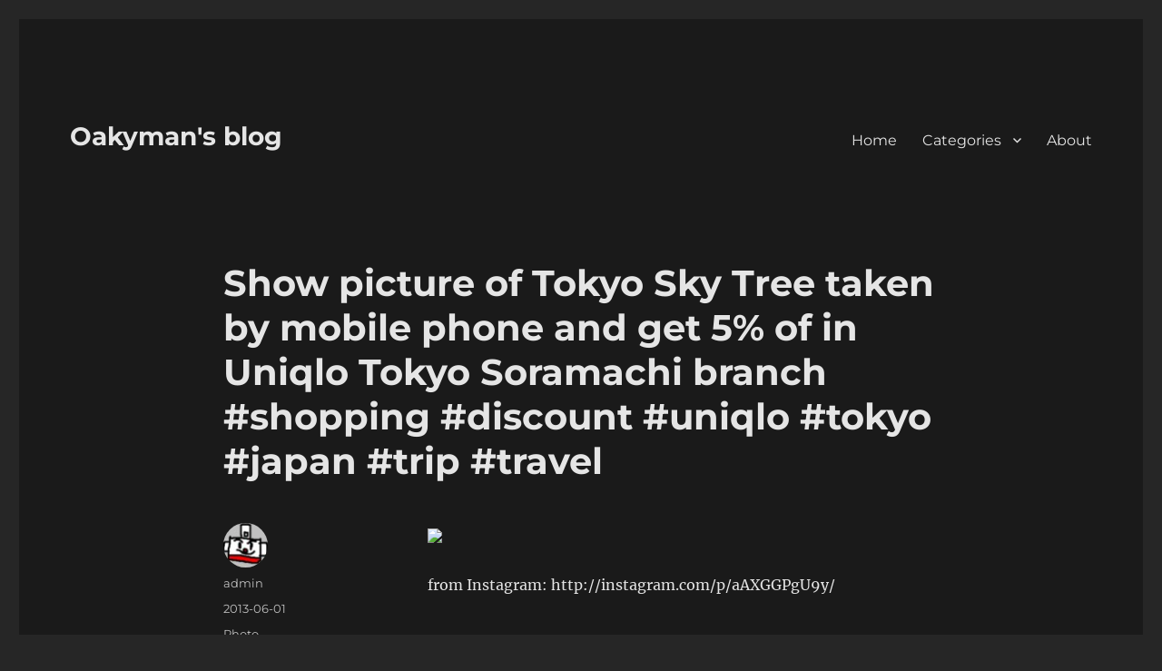

--- FILE ---
content_type: text/html; charset=UTF-8
request_url: https://oakyman.com/2013/06/01/show-picture-of-tokyo-sky-tree-taken-by-mobile-phone-and-get-5-of-in-uniqlo-tokyo-soramachi-branch-shopping-discount-uniqlo-tokyo-japan-trip-travel/
body_size: 13560
content:
<!DOCTYPE html>
<html dir="ltr" lang="en-US" prefix="og: https://ogp.me/ns#" class="no-js">
<head>
	<meta charset="UTF-8">
	<meta name="viewport" content="width=device-width, initial-scale=1">
	<link rel="profile" href="https://gmpg.org/xfn/11">
		<link rel="pingback" href="https://oakyman.com/xmlrpc.php">
		<script>(function(html){html.className = html.className.replace(/\bno-js\b/,'js')})(document.documentElement);</script>
<title>Show picture of Tokyo Sky Tree taken by mobile phone and get 5% of in Uniqlo Tokyo Soramachi branch #shopping #discount #uniqlo #tokyo #japan #trip #travel - Oakyman's blog</title>
	<style>img:is([sizes="auto" i], [sizes^="auto," i]) { contain-intrinsic-size: 3000px 1500px }</style>
	
		<!-- All in One SEO 4.9.0 - aioseo.com -->
	<meta name="description" content="from Instagram: http://instagram.com/p/aAXGGPgU9y/" />
	<meta name="robots" content="max-image-preview:large" />
	<meta name="author" content="admin"/>
	<link rel="canonical" href="https://oakyman.com/2013/06/01/show-picture-of-tokyo-sky-tree-taken-by-mobile-phone-and-get-5-of-in-uniqlo-tokyo-soramachi-branch-shopping-discount-uniqlo-tokyo-japan-trip-travel/" />
	<meta name="generator" content="All in One SEO (AIOSEO) 4.9.0" />
		<meta property="og:locale" content="en_US" />
		<meta property="og:site_name" content="Oakyman&#039;s blog -" />
		<meta property="og:type" content="article" />
		<meta property="og:title" content="Show picture of Tokyo Sky Tree taken by mobile phone and get 5% of in Uniqlo Tokyo Soramachi branch #shopping #discount #uniqlo #tokyo #japan #trip #travel - Oakyman&#039;s blog" />
		<meta property="og:description" content="from Instagram: http://instagram.com/p/aAXGGPgU9y/" />
		<meta property="og:url" content="https://oakyman.com/2013/06/01/show-picture-of-tokyo-sky-tree-taken-by-mobile-phone-and-get-5-of-in-uniqlo-tokyo-soramachi-branch-shopping-discount-uniqlo-tokyo-japan-trip-travel/" />
		<meta property="article:published_time" content="2013-06-01T07:09:22+00:00" />
		<meta property="article:modified_time" content="2013-06-01T07:09:23+00:00" />
		<meta name="twitter:card" content="summary_large_image" />
		<meta name="twitter:title" content="Show picture of Tokyo Sky Tree taken by mobile phone and get 5% of in Uniqlo Tokyo Soramachi branch #shopping #discount #uniqlo #tokyo #japan #trip #travel - Oakyman&#039;s blog" />
		<meta name="twitter:description" content="from Instagram: http://instagram.com/p/aAXGGPgU9y/" />
		<script type="application/ld+json" class="aioseo-schema">
			{"@context":"https:\/\/schema.org","@graph":[{"@type":"BlogPosting","@id":"https:\/\/oakyman.com\/2013\/06\/01\/show-picture-of-tokyo-sky-tree-taken-by-mobile-phone-and-get-5-of-in-uniqlo-tokyo-soramachi-branch-shopping-discount-uniqlo-tokyo-japan-trip-travel\/#blogposting","name":"Show picture of Tokyo Sky Tree taken by mobile phone and get 5% of in Uniqlo Tokyo Soramachi branch #shopping #discount #uniqlo #tokyo #japan #trip #travel - Oakyman's blog","headline":"Show picture of Tokyo Sky Tree taken by mobile phone and get 5% of in Uniqlo Tokyo Soramachi branch #shopping #discount #uniqlo #tokyo #japan #trip #travel","author":{"@id":"https:\/\/oakyman.com\/author\/admin-2\/#author"},"publisher":{"@id":"https:\/\/oakyman.com\/#organization"},"datePublished":"2013-06-01T14:09:22+07:00","dateModified":"2013-06-01T14:09:23+07:00","inLanguage":"en-US","mainEntityOfPage":{"@id":"https:\/\/oakyman.com\/2013\/06\/01\/show-picture-of-tokyo-sky-tree-taken-by-mobile-phone-and-get-5-of-in-uniqlo-tokyo-soramachi-branch-shopping-discount-uniqlo-tokyo-japan-trip-travel\/#webpage"},"isPartOf":{"@id":"https:\/\/oakyman.com\/2013\/06\/01\/show-picture-of-tokyo-sky-tree-taken-by-mobile-phone-and-get-5-of-in-uniqlo-tokyo-soramachi-branch-shopping-discount-uniqlo-tokyo-japan-trip-travel\/#webpage"},"articleSection":"Photo, Instagram"},{"@type":"BreadcrumbList","@id":"https:\/\/oakyman.com\/2013\/06\/01\/show-picture-of-tokyo-sky-tree-taken-by-mobile-phone-and-get-5-of-in-uniqlo-tokyo-soramachi-branch-shopping-discount-uniqlo-tokyo-japan-trip-travel\/#breadcrumblist","itemListElement":[{"@type":"ListItem","@id":"https:\/\/oakyman.com#listItem","position":1,"name":"Home","item":"https:\/\/oakyman.com","nextItem":{"@type":"ListItem","@id":"https:\/\/oakyman.com\/category\/photo\/#listItem","name":"Photo"}},{"@type":"ListItem","@id":"https:\/\/oakyman.com\/category\/photo\/#listItem","position":2,"name":"Photo","item":"https:\/\/oakyman.com\/category\/photo\/","nextItem":{"@type":"ListItem","@id":"https:\/\/oakyman.com\/2013\/06\/01\/show-picture-of-tokyo-sky-tree-taken-by-mobile-phone-and-get-5-of-in-uniqlo-tokyo-soramachi-branch-shopping-discount-uniqlo-tokyo-japan-trip-travel\/#listItem","name":"Show picture of Tokyo Sky Tree taken by mobile phone and get 5% of in Uniqlo Tokyo Soramachi branch #shopping #discount #uniqlo #tokyo #japan #trip #travel"},"previousItem":{"@type":"ListItem","@id":"https:\/\/oakyman.com#listItem","name":"Home"}},{"@type":"ListItem","@id":"https:\/\/oakyman.com\/2013\/06\/01\/show-picture-of-tokyo-sky-tree-taken-by-mobile-phone-and-get-5-of-in-uniqlo-tokyo-soramachi-branch-shopping-discount-uniqlo-tokyo-japan-trip-travel\/#listItem","position":3,"name":"Show picture of Tokyo Sky Tree taken by mobile phone and get 5% of in Uniqlo Tokyo Soramachi branch #shopping #discount #uniqlo #tokyo #japan #trip #travel","previousItem":{"@type":"ListItem","@id":"https:\/\/oakyman.com\/category\/photo\/#listItem","name":"Photo"}}]},{"@type":"Organization","@id":"https:\/\/oakyman.com\/#organization","name":"Oakyman's blog","url":"https:\/\/oakyman.com\/"},{"@type":"Person","@id":"https:\/\/oakyman.com\/author\/admin-2\/#author","url":"https:\/\/oakyman.com\/author\/admin-2\/","name":"admin","image":{"@type":"ImageObject","@id":"https:\/\/oakyman.com\/2013\/06\/01\/show-picture-of-tokyo-sky-tree-taken-by-mobile-phone-and-get-5-of-in-uniqlo-tokyo-soramachi-branch-shopping-discount-uniqlo-tokyo-japan-trip-travel\/#authorImage","url":"https:\/\/secure.gravatar.com\/avatar\/e3613d9b5f24c26a9e3aa7f7603b086caf69a16bc5ab1dc8014f7dce00e360f6?s=96&d=mm&r=g","width":96,"height":96,"caption":"admin"}},{"@type":"WebPage","@id":"https:\/\/oakyman.com\/2013\/06\/01\/show-picture-of-tokyo-sky-tree-taken-by-mobile-phone-and-get-5-of-in-uniqlo-tokyo-soramachi-branch-shopping-discount-uniqlo-tokyo-japan-trip-travel\/#webpage","url":"https:\/\/oakyman.com\/2013\/06\/01\/show-picture-of-tokyo-sky-tree-taken-by-mobile-phone-and-get-5-of-in-uniqlo-tokyo-soramachi-branch-shopping-discount-uniqlo-tokyo-japan-trip-travel\/","name":"Show picture of Tokyo Sky Tree taken by mobile phone and get 5% of in Uniqlo Tokyo Soramachi branch #shopping #discount #uniqlo #tokyo #japan #trip #travel - Oakyman's blog","description":"from Instagram: http:\/\/instagram.com\/p\/aAXGGPgU9y\/","inLanguage":"en-US","isPartOf":{"@id":"https:\/\/oakyman.com\/#website"},"breadcrumb":{"@id":"https:\/\/oakyman.com\/2013\/06\/01\/show-picture-of-tokyo-sky-tree-taken-by-mobile-phone-and-get-5-of-in-uniqlo-tokyo-soramachi-branch-shopping-discount-uniqlo-tokyo-japan-trip-travel\/#breadcrumblist"},"author":{"@id":"https:\/\/oakyman.com\/author\/admin-2\/#author"},"creator":{"@id":"https:\/\/oakyman.com\/author\/admin-2\/#author"},"datePublished":"2013-06-01T14:09:22+07:00","dateModified":"2013-06-01T14:09:23+07:00"},{"@type":"WebSite","@id":"https:\/\/oakyman.com\/#website","url":"https:\/\/oakyman.com\/","name":"Oakyman's blog","inLanguage":"en-US","publisher":{"@id":"https:\/\/oakyman.com\/#organization"}}]}
		</script>
		<!-- All in One SEO -->

<link rel='dns-prefetch' href='//stats.wp.com' />
<link rel="alternate" type="application/rss+xml" title="Oakyman&#039;s blog &raquo; Feed" href="https://oakyman.com/feed/" />
<link rel="alternate" type="application/rss+xml" title="Oakyman&#039;s blog &raquo; Comments Feed" href="https://oakyman.com/comments/feed/" />
<link rel="alternate" type="application/rss+xml" title="Oakyman&#039;s blog &raquo; Show picture of Tokyo Sky Tree taken by mobile phone and get 5% of in Uniqlo Tokyo Soramachi branch #shopping #discount #uniqlo #tokyo #japan #trip #travel Comments Feed" href="https://oakyman.com/2013/06/01/show-picture-of-tokyo-sky-tree-taken-by-mobile-phone-and-get-5-of-in-uniqlo-tokyo-soramachi-branch-shopping-discount-uniqlo-tokyo-japan-trip-travel/feed/" />
		<!-- This site uses the Google Analytics by MonsterInsights plugin v9.10.0 - Using Analytics tracking - https://www.monsterinsights.com/ -->
							<script src="//www.googletagmanager.com/gtag/js?id=G-0VBMNFX4T0"  data-cfasync="false" data-wpfc-render="false" async></script>
			<script data-cfasync="false" data-wpfc-render="false">
				var mi_version = '9.10.0';
				var mi_track_user = true;
				var mi_no_track_reason = '';
								var MonsterInsightsDefaultLocations = {"page_location":"https:\/\/oakyman.com\/2013\/06\/01\/show-picture-of-tokyo-sky-tree-taken-by-mobile-phone-and-get-5-of-in-uniqlo-tokyo-soramachi-branch-shopping-discount-uniqlo-tokyo-japan-trip-travel\/","page_referrer":"https:\/\/oakyman.com\/blog\/show-picture-of-tokyo-sky-tree-taken-by-mobile-phone-and-get-5-of-in-uniqlo-tokyo-soramachi-branch-shopping-discount-uniqlo-tokyo-japan-trip-travel"};
								if ( typeof MonsterInsightsPrivacyGuardFilter === 'function' ) {
					var MonsterInsightsLocations = (typeof MonsterInsightsExcludeQuery === 'object') ? MonsterInsightsPrivacyGuardFilter( MonsterInsightsExcludeQuery ) : MonsterInsightsPrivacyGuardFilter( MonsterInsightsDefaultLocations );
				} else {
					var MonsterInsightsLocations = (typeof MonsterInsightsExcludeQuery === 'object') ? MonsterInsightsExcludeQuery : MonsterInsightsDefaultLocations;
				}

								var disableStrs = [
										'ga-disable-G-0VBMNFX4T0',
									];

				/* Function to detect opted out users */
				function __gtagTrackerIsOptedOut() {
					for (var index = 0; index < disableStrs.length; index++) {
						if (document.cookie.indexOf(disableStrs[index] + '=true') > -1) {
							return true;
						}
					}

					return false;
				}

				/* Disable tracking if the opt-out cookie exists. */
				if (__gtagTrackerIsOptedOut()) {
					for (var index = 0; index < disableStrs.length; index++) {
						window[disableStrs[index]] = true;
					}
				}

				/* Opt-out function */
				function __gtagTrackerOptout() {
					for (var index = 0; index < disableStrs.length; index++) {
						document.cookie = disableStrs[index] + '=true; expires=Thu, 31 Dec 2099 23:59:59 UTC; path=/';
						window[disableStrs[index]] = true;
					}
				}

				if ('undefined' === typeof gaOptout) {
					function gaOptout() {
						__gtagTrackerOptout();
					}
				}
								window.dataLayer = window.dataLayer || [];

				window.MonsterInsightsDualTracker = {
					helpers: {},
					trackers: {},
				};
				if (mi_track_user) {
					function __gtagDataLayer() {
						dataLayer.push(arguments);
					}

					function __gtagTracker(type, name, parameters) {
						if (!parameters) {
							parameters = {};
						}

						if (parameters.send_to) {
							__gtagDataLayer.apply(null, arguments);
							return;
						}

						if (type === 'event') {
														parameters.send_to = monsterinsights_frontend.v4_id;
							var hookName = name;
							if (typeof parameters['event_category'] !== 'undefined') {
								hookName = parameters['event_category'] + ':' + name;
							}

							if (typeof MonsterInsightsDualTracker.trackers[hookName] !== 'undefined') {
								MonsterInsightsDualTracker.trackers[hookName](parameters);
							} else {
								__gtagDataLayer('event', name, parameters);
							}
							
						} else {
							__gtagDataLayer.apply(null, arguments);
						}
					}

					__gtagTracker('js', new Date());
					__gtagTracker('set', {
						'developer_id.dZGIzZG': true,
											});
					if ( MonsterInsightsLocations.page_location ) {
						__gtagTracker('set', MonsterInsightsLocations);
					}
										__gtagTracker('config', 'G-0VBMNFX4T0', {"forceSSL":"true","link_attribution":"true"} );
										window.gtag = __gtagTracker;										(function () {
						/* https://developers.google.com/analytics/devguides/collection/analyticsjs/ */
						/* ga and __gaTracker compatibility shim. */
						var noopfn = function () {
							return null;
						};
						var newtracker = function () {
							return new Tracker();
						};
						var Tracker = function () {
							return null;
						};
						var p = Tracker.prototype;
						p.get = noopfn;
						p.set = noopfn;
						p.send = function () {
							var args = Array.prototype.slice.call(arguments);
							args.unshift('send');
							__gaTracker.apply(null, args);
						};
						var __gaTracker = function () {
							var len = arguments.length;
							if (len === 0) {
								return;
							}
							var f = arguments[len - 1];
							if (typeof f !== 'object' || f === null || typeof f.hitCallback !== 'function') {
								if ('send' === arguments[0]) {
									var hitConverted, hitObject = false, action;
									if ('event' === arguments[1]) {
										if ('undefined' !== typeof arguments[3]) {
											hitObject = {
												'eventAction': arguments[3],
												'eventCategory': arguments[2],
												'eventLabel': arguments[4],
												'value': arguments[5] ? arguments[5] : 1,
											}
										}
									}
									if ('pageview' === arguments[1]) {
										if ('undefined' !== typeof arguments[2]) {
											hitObject = {
												'eventAction': 'page_view',
												'page_path': arguments[2],
											}
										}
									}
									if (typeof arguments[2] === 'object') {
										hitObject = arguments[2];
									}
									if (typeof arguments[5] === 'object') {
										Object.assign(hitObject, arguments[5]);
									}
									if ('undefined' !== typeof arguments[1].hitType) {
										hitObject = arguments[1];
										if ('pageview' === hitObject.hitType) {
											hitObject.eventAction = 'page_view';
										}
									}
									if (hitObject) {
										action = 'timing' === arguments[1].hitType ? 'timing_complete' : hitObject.eventAction;
										hitConverted = mapArgs(hitObject);
										__gtagTracker('event', action, hitConverted);
									}
								}
								return;
							}

							function mapArgs(args) {
								var arg, hit = {};
								var gaMap = {
									'eventCategory': 'event_category',
									'eventAction': 'event_action',
									'eventLabel': 'event_label',
									'eventValue': 'event_value',
									'nonInteraction': 'non_interaction',
									'timingCategory': 'event_category',
									'timingVar': 'name',
									'timingValue': 'value',
									'timingLabel': 'event_label',
									'page': 'page_path',
									'location': 'page_location',
									'title': 'page_title',
									'referrer' : 'page_referrer',
								};
								for (arg in args) {
																		if (!(!args.hasOwnProperty(arg) || !gaMap.hasOwnProperty(arg))) {
										hit[gaMap[arg]] = args[arg];
									} else {
										hit[arg] = args[arg];
									}
								}
								return hit;
							}

							try {
								f.hitCallback();
							} catch (ex) {
							}
						};
						__gaTracker.create = newtracker;
						__gaTracker.getByName = newtracker;
						__gaTracker.getAll = function () {
							return [];
						};
						__gaTracker.remove = noopfn;
						__gaTracker.loaded = true;
						window['__gaTracker'] = __gaTracker;
					})();
									} else {
										console.log("");
					(function () {
						function __gtagTracker() {
							return null;
						}

						window['__gtagTracker'] = __gtagTracker;
						window['gtag'] = __gtagTracker;
					})();
									}
			</script>
							<!-- / Google Analytics by MonsterInsights -->
		<script>
window._wpemojiSettings = {"baseUrl":"https:\/\/s.w.org\/images\/core\/emoji\/16.0.1\/72x72\/","ext":".png","svgUrl":"https:\/\/s.w.org\/images\/core\/emoji\/16.0.1\/svg\/","svgExt":".svg","source":{"concatemoji":"https:\/\/oakyman.com\/wp-includes\/js\/wp-emoji-release.min.js?ver=6.8.3"}};
/*! This file is auto-generated */
!function(s,n){var o,i,e;function c(e){try{var t={supportTests:e,timestamp:(new Date).valueOf()};sessionStorage.setItem(o,JSON.stringify(t))}catch(e){}}function p(e,t,n){e.clearRect(0,0,e.canvas.width,e.canvas.height),e.fillText(t,0,0);var t=new Uint32Array(e.getImageData(0,0,e.canvas.width,e.canvas.height).data),a=(e.clearRect(0,0,e.canvas.width,e.canvas.height),e.fillText(n,0,0),new Uint32Array(e.getImageData(0,0,e.canvas.width,e.canvas.height).data));return t.every(function(e,t){return e===a[t]})}function u(e,t){e.clearRect(0,0,e.canvas.width,e.canvas.height),e.fillText(t,0,0);for(var n=e.getImageData(16,16,1,1),a=0;a<n.data.length;a++)if(0!==n.data[a])return!1;return!0}function f(e,t,n,a){switch(t){case"flag":return n(e,"\ud83c\udff3\ufe0f\u200d\u26a7\ufe0f","\ud83c\udff3\ufe0f\u200b\u26a7\ufe0f")?!1:!n(e,"\ud83c\udde8\ud83c\uddf6","\ud83c\udde8\u200b\ud83c\uddf6")&&!n(e,"\ud83c\udff4\udb40\udc67\udb40\udc62\udb40\udc65\udb40\udc6e\udb40\udc67\udb40\udc7f","\ud83c\udff4\u200b\udb40\udc67\u200b\udb40\udc62\u200b\udb40\udc65\u200b\udb40\udc6e\u200b\udb40\udc67\u200b\udb40\udc7f");case"emoji":return!a(e,"\ud83e\udedf")}return!1}function g(e,t,n,a){var r="undefined"!=typeof WorkerGlobalScope&&self instanceof WorkerGlobalScope?new OffscreenCanvas(300,150):s.createElement("canvas"),o=r.getContext("2d",{willReadFrequently:!0}),i=(o.textBaseline="top",o.font="600 32px Arial",{});return e.forEach(function(e){i[e]=t(o,e,n,a)}),i}function t(e){var t=s.createElement("script");t.src=e,t.defer=!0,s.head.appendChild(t)}"undefined"!=typeof Promise&&(o="wpEmojiSettingsSupports",i=["flag","emoji"],n.supports={everything:!0,everythingExceptFlag:!0},e=new Promise(function(e){s.addEventListener("DOMContentLoaded",e,{once:!0})}),new Promise(function(t){var n=function(){try{var e=JSON.parse(sessionStorage.getItem(o));if("object"==typeof e&&"number"==typeof e.timestamp&&(new Date).valueOf()<e.timestamp+604800&&"object"==typeof e.supportTests)return e.supportTests}catch(e){}return null}();if(!n){if("undefined"!=typeof Worker&&"undefined"!=typeof OffscreenCanvas&&"undefined"!=typeof URL&&URL.createObjectURL&&"undefined"!=typeof Blob)try{var e="postMessage("+g.toString()+"("+[JSON.stringify(i),f.toString(),p.toString(),u.toString()].join(",")+"));",a=new Blob([e],{type:"text/javascript"}),r=new Worker(URL.createObjectURL(a),{name:"wpTestEmojiSupports"});return void(r.onmessage=function(e){c(n=e.data),r.terminate(),t(n)})}catch(e){}c(n=g(i,f,p,u))}t(n)}).then(function(e){for(var t in e)n.supports[t]=e[t],n.supports.everything=n.supports.everything&&n.supports[t],"flag"!==t&&(n.supports.everythingExceptFlag=n.supports.everythingExceptFlag&&n.supports[t]);n.supports.everythingExceptFlag=n.supports.everythingExceptFlag&&!n.supports.flag,n.DOMReady=!1,n.readyCallback=function(){n.DOMReady=!0}}).then(function(){return e}).then(function(){var e;n.supports.everything||(n.readyCallback(),(e=n.source||{}).concatemoji?t(e.concatemoji):e.wpemoji&&e.twemoji&&(t(e.twemoji),t(e.wpemoji)))}))}((window,document),window._wpemojiSettings);
</script>

<link rel='stylesheet' id='twentysixteen-jetpack-css' href='https://oakyman.com/wp-content/plugins/jetpack/modules/theme-tools/compat/twentysixteen.css?ver=15.2' media='all' />
<style id='wp-emoji-styles-inline-css'>

	img.wp-smiley, img.emoji {
		display: inline !important;
		border: none !important;
		box-shadow: none !important;
		height: 1em !important;
		width: 1em !important;
		margin: 0 0.07em !important;
		vertical-align: -0.1em !important;
		background: none !important;
		padding: 0 !important;
	}
</style>
<link rel='stylesheet' id='wp-block-library-css' href='https://oakyman.com/wp-includes/css/dist/block-library/style.min.css?ver=6.8.3' media='all' />
<style id='wp-block-library-theme-inline-css'>
.wp-block-audio :where(figcaption){color:#555;font-size:13px;text-align:center}.is-dark-theme .wp-block-audio :where(figcaption){color:#ffffffa6}.wp-block-audio{margin:0 0 1em}.wp-block-code{border:1px solid #ccc;border-radius:4px;font-family:Menlo,Consolas,monaco,monospace;padding:.8em 1em}.wp-block-embed :where(figcaption){color:#555;font-size:13px;text-align:center}.is-dark-theme .wp-block-embed :where(figcaption){color:#ffffffa6}.wp-block-embed{margin:0 0 1em}.blocks-gallery-caption{color:#555;font-size:13px;text-align:center}.is-dark-theme .blocks-gallery-caption{color:#ffffffa6}:root :where(.wp-block-image figcaption){color:#555;font-size:13px;text-align:center}.is-dark-theme :root :where(.wp-block-image figcaption){color:#ffffffa6}.wp-block-image{margin:0 0 1em}.wp-block-pullquote{border-bottom:4px solid;border-top:4px solid;color:currentColor;margin-bottom:1.75em}.wp-block-pullquote cite,.wp-block-pullquote footer,.wp-block-pullquote__citation{color:currentColor;font-size:.8125em;font-style:normal;text-transform:uppercase}.wp-block-quote{border-left:.25em solid;margin:0 0 1.75em;padding-left:1em}.wp-block-quote cite,.wp-block-quote footer{color:currentColor;font-size:.8125em;font-style:normal;position:relative}.wp-block-quote:where(.has-text-align-right){border-left:none;border-right:.25em solid;padding-left:0;padding-right:1em}.wp-block-quote:where(.has-text-align-center){border:none;padding-left:0}.wp-block-quote.is-large,.wp-block-quote.is-style-large,.wp-block-quote:where(.is-style-plain){border:none}.wp-block-search .wp-block-search__label{font-weight:700}.wp-block-search__button{border:1px solid #ccc;padding:.375em .625em}:where(.wp-block-group.has-background){padding:1.25em 2.375em}.wp-block-separator.has-css-opacity{opacity:.4}.wp-block-separator{border:none;border-bottom:2px solid;margin-left:auto;margin-right:auto}.wp-block-separator.has-alpha-channel-opacity{opacity:1}.wp-block-separator:not(.is-style-wide):not(.is-style-dots){width:100px}.wp-block-separator.has-background:not(.is-style-dots){border-bottom:none;height:1px}.wp-block-separator.has-background:not(.is-style-wide):not(.is-style-dots){height:2px}.wp-block-table{margin:0 0 1em}.wp-block-table td,.wp-block-table th{word-break:normal}.wp-block-table :where(figcaption){color:#555;font-size:13px;text-align:center}.is-dark-theme .wp-block-table :where(figcaption){color:#ffffffa6}.wp-block-video :where(figcaption){color:#555;font-size:13px;text-align:center}.is-dark-theme .wp-block-video :where(figcaption){color:#ffffffa6}.wp-block-video{margin:0 0 1em}:root :where(.wp-block-template-part.has-background){margin-bottom:0;margin-top:0;padding:1.25em 2.375em}
</style>
<style id='classic-theme-styles-inline-css'>
/*! This file is auto-generated */
.wp-block-button__link{color:#fff;background-color:#32373c;border-radius:9999px;box-shadow:none;text-decoration:none;padding:calc(.667em + 2px) calc(1.333em + 2px);font-size:1.125em}.wp-block-file__button{background:#32373c;color:#fff;text-decoration:none}
</style>
<link rel='stylesheet' id='aioseo/css/src/vue/standalone/blocks/table-of-contents/global.scss-css' href='https://oakyman.com/wp-content/plugins/all-in-one-seo-pack/dist/Lite/assets/css/table-of-contents/global.e90f6d47.css?ver=4.9.0' media='all' />
<link rel='stylesheet' id='mediaelement-css' href='https://oakyman.com/wp-includes/js/mediaelement/mediaelementplayer-legacy.min.css?ver=4.2.17' media='all' />
<link rel='stylesheet' id='wp-mediaelement-css' href='https://oakyman.com/wp-includes/js/mediaelement/wp-mediaelement.min.css?ver=6.8.3' media='all' />
<style id='jetpack-sharing-buttons-style-inline-css'>
.jetpack-sharing-buttons__services-list{display:flex;flex-direction:row;flex-wrap:wrap;gap:0;list-style-type:none;margin:5px;padding:0}.jetpack-sharing-buttons__services-list.has-small-icon-size{font-size:12px}.jetpack-sharing-buttons__services-list.has-normal-icon-size{font-size:16px}.jetpack-sharing-buttons__services-list.has-large-icon-size{font-size:24px}.jetpack-sharing-buttons__services-list.has-huge-icon-size{font-size:36px}@media print{.jetpack-sharing-buttons__services-list{display:none!important}}.editor-styles-wrapper .wp-block-jetpack-sharing-buttons{gap:0;padding-inline-start:0}ul.jetpack-sharing-buttons__services-list.has-background{padding:1.25em 2.375em}
</style>
<style id='global-styles-inline-css'>
:root{--wp--preset--aspect-ratio--square: 1;--wp--preset--aspect-ratio--4-3: 4/3;--wp--preset--aspect-ratio--3-4: 3/4;--wp--preset--aspect-ratio--3-2: 3/2;--wp--preset--aspect-ratio--2-3: 2/3;--wp--preset--aspect-ratio--16-9: 16/9;--wp--preset--aspect-ratio--9-16: 9/16;--wp--preset--color--black: #000000;--wp--preset--color--cyan-bluish-gray: #abb8c3;--wp--preset--color--white: #fff;--wp--preset--color--pale-pink: #f78da7;--wp--preset--color--vivid-red: #cf2e2e;--wp--preset--color--luminous-vivid-orange: #ff6900;--wp--preset--color--luminous-vivid-amber: #fcb900;--wp--preset--color--light-green-cyan: #7bdcb5;--wp--preset--color--vivid-green-cyan: #00d084;--wp--preset--color--pale-cyan-blue: #8ed1fc;--wp--preset--color--vivid-cyan-blue: #0693e3;--wp--preset--color--vivid-purple: #9b51e0;--wp--preset--color--dark-gray: #1a1a1a;--wp--preset--color--medium-gray: #686868;--wp--preset--color--light-gray: #e5e5e5;--wp--preset--color--blue-gray: #4d545c;--wp--preset--color--bright-blue: #007acc;--wp--preset--color--light-blue: #9adffd;--wp--preset--color--dark-brown: #402b30;--wp--preset--color--medium-brown: #774e24;--wp--preset--color--dark-red: #640c1f;--wp--preset--color--bright-red: #ff675f;--wp--preset--color--yellow: #ffef8e;--wp--preset--gradient--vivid-cyan-blue-to-vivid-purple: linear-gradient(135deg,rgba(6,147,227,1) 0%,rgb(155,81,224) 100%);--wp--preset--gradient--light-green-cyan-to-vivid-green-cyan: linear-gradient(135deg,rgb(122,220,180) 0%,rgb(0,208,130) 100%);--wp--preset--gradient--luminous-vivid-amber-to-luminous-vivid-orange: linear-gradient(135deg,rgba(252,185,0,1) 0%,rgba(255,105,0,1) 100%);--wp--preset--gradient--luminous-vivid-orange-to-vivid-red: linear-gradient(135deg,rgba(255,105,0,1) 0%,rgb(207,46,46) 100%);--wp--preset--gradient--very-light-gray-to-cyan-bluish-gray: linear-gradient(135deg,rgb(238,238,238) 0%,rgb(169,184,195) 100%);--wp--preset--gradient--cool-to-warm-spectrum: linear-gradient(135deg,rgb(74,234,220) 0%,rgb(151,120,209) 20%,rgb(207,42,186) 40%,rgb(238,44,130) 60%,rgb(251,105,98) 80%,rgb(254,248,76) 100%);--wp--preset--gradient--blush-light-purple: linear-gradient(135deg,rgb(255,206,236) 0%,rgb(152,150,240) 100%);--wp--preset--gradient--blush-bordeaux: linear-gradient(135deg,rgb(254,205,165) 0%,rgb(254,45,45) 50%,rgb(107,0,62) 100%);--wp--preset--gradient--luminous-dusk: linear-gradient(135deg,rgb(255,203,112) 0%,rgb(199,81,192) 50%,rgb(65,88,208) 100%);--wp--preset--gradient--pale-ocean: linear-gradient(135deg,rgb(255,245,203) 0%,rgb(182,227,212) 50%,rgb(51,167,181) 100%);--wp--preset--gradient--electric-grass: linear-gradient(135deg,rgb(202,248,128) 0%,rgb(113,206,126) 100%);--wp--preset--gradient--midnight: linear-gradient(135deg,rgb(2,3,129) 0%,rgb(40,116,252) 100%);--wp--preset--font-size--small: 13px;--wp--preset--font-size--medium: 20px;--wp--preset--font-size--large: 36px;--wp--preset--font-size--x-large: 42px;--wp--preset--spacing--20: 0.44rem;--wp--preset--spacing--30: 0.67rem;--wp--preset--spacing--40: 1rem;--wp--preset--spacing--50: 1.5rem;--wp--preset--spacing--60: 2.25rem;--wp--preset--spacing--70: 3.38rem;--wp--preset--spacing--80: 5.06rem;--wp--preset--shadow--natural: 6px 6px 9px rgba(0, 0, 0, 0.2);--wp--preset--shadow--deep: 12px 12px 50px rgba(0, 0, 0, 0.4);--wp--preset--shadow--sharp: 6px 6px 0px rgba(0, 0, 0, 0.2);--wp--preset--shadow--outlined: 6px 6px 0px -3px rgba(255, 255, 255, 1), 6px 6px rgba(0, 0, 0, 1);--wp--preset--shadow--crisp: 6px 6px 0px rgba(0, 0, 0, 1);}:where(.is-layout-flex){gap: 0.5em;}:where(.is-layout-grid){gap: 0.5em;}body .is-layout-flex{display: flex;}.is-layout-flex{flex-wrap: wrap;align-items: center;}.is-layout-flex > :is(*, div){margin: 0;}body .is-layout-grid{display: grid;}.is-layout-grid > :is(*, div){margin: 0;}:where(.wp-block-columns.is-layout-flex){gap: 2em;}:where(.wp-block-columns.is-layout-grid){gap: 2em;}:where(.wp-block-post-template.is-layout-flex){gap: 1.25em;}:where(.wp-block-post-template.is-layout-grid){gap: 1.25em;}.has-black-color{color: var(--wp--preset--color--black) !important;}.has-cyan-bluish-gray-color{color: var(--wp--preset--color--cyan-bluish-gray) !important;}.has-white-color{color: var(--wp--preset--color--white) !important;}.has-pale-pink-color{color: var(--wp--preset--color--pale-pink) !important;}.has-vivid-red-color{color: var(--wp--preset--color--vivid-red) !important;}.has-luminous-vivid-orange-color{color: var(--wp--preset--color--luminous-vivid-orange) !important;}.has-luminous-vivid-amber-color{color: var(--wp--preset--color--luminous-vivid-amber) !important;}.has-light-green-cyan-color{color: var(--wp--preset--color--light-green-cyan) !important;}.has-vivid-green-cyan-color{color: var(--wp--preset--color--vivid-green-cyan) !important;}.has-pale-cyan-blue-color{color: var(--wp--preset--color--pale-cyan-blue) !important;}.has-vivid-cyan-blue-color{color: var(--wp--preset--color--vivid-cyan-blue) !important;}.has-vivid-purple-color{color: var(--wp--preset--color--vivid-purple) !important;}.has-black-background-color{background-color: var(--wp--preset--color--black) !important;}.has-cyan-bluish-gray-background-color{background-color: var(--wp--preset--color--cyan-bluish-gray) !important;}.has-white-background-color{background-color: var(--wp--preset--color--white) !important;}.has-pale-pink-background-color{background-color: var(--wp--preset--color--pale-pink) !important;}.has-vivid-red-background-color{background-color: var(--wp--preset--color--vivid-red) !important;}.has-luminous-vivid-orange-background-color{background-color: var(--wp--preset--color--luminous-vivid-orange) !important;}.has-luminous-vivid-amber-background-color{background-color: var(--wp--preset--color--luminous-vivid-amber) !important;}.has-light-green-cyan-background-color{background-color: var(--wp--preset--color--light-green-cyan) !important;}.has-vivid-green-cyan-background-color{background-color: var(--wp--preset--color--vivid-green-cyan) !important;}.has-pale-cyan-blue-background-color{background-color: var(--wp--preset--color--pale-cyan-blue) !important;}.has-vivid-cyan-blue-background-color{background-color: var(--wp--preset--color--vivid-cyan-blue) !important;}.has-vivid-purple-background-color{background-color: var(--wp--preset--color--vivid-purple) !important;}.has-black-border-color{border-color: var(--wp--preset--color--black) !important;}.has-cyan-bluish-gray-border-color{border-color: var(--wp--preset--color--cyan-bluish-gray) !important;}.has-white-border-color{border-color: var(--wp--preset--color--white) !important;}.has-pale-pink-border-color{border-color: var(--wp--preset--color--pale-pink) !important;}.has-vivid-red-border-color{border-color: var(--wp--preset--color--vivid-red) !important;}.has-luminous-vivid-orange-border-color{border-color: var(--wp--preset--color--luminous-vivid-orange) !important;}.has-luminous-vivid-amber-border-color{border-color: var(--wp--preset--color--luminous-vivid-amber) !important;}.has-light-green-cyan-border-color{border-color: var(--wp--preset--color--light-green-cyan) !important;}.has-vivid-green-cyan-border-color{border-color: var(--wp--preset--color--vivid-green-cyan) !important;}.has-pale-cyan-blue-border-color{border-color: var(--wp--preset--color--pale-cyan-blue) !important;}.has-vivid-cyan-blue-border-color{border-color: var(--wp--preset--color--vivid-cyan-blue) !important;}.has-vivid-purple-border-color{border-color: var(--wp--preset--color--vivid-purple) !important;}.has-vivid-cyan-blue-to-vivid-purple-gradient-background{background: var(--wp--preset--gradient--vivid-cyan-blue-to-vivid-purple) !important;}.has-light-green-cyan-to-vivid-green-cyan-gradient-background{background: var(--wp--preset--gradient--light-green-cyan-to-vivid-green-cyan) !important;}.has-luminous-vivid-amber-to-luminous-vivid-orange-gradient-background{background: var(--wp--preset--gradient--luminous-vivid-amber-to-luminous-vivid-orange) !important;}.has-luminous-vivid-orange-to-vivid-red-gradient-background{background: var(--wp--preset--gradient--luminous-vivid-orange-to-vivid-red) !important;}.has-very-light-gray-to-cyan-bluish-gray-gradient-background{background: var(--wp--preset--gradient--very-light-gray-to-cyan-bluish-gray) !important;}.has-cool-to-warm-spectrum-gradient-background{background: var(--wp--preset--gradient--cool-to-warm-spectrum) !important;}.has-blush-light-purple-gradient-background{background: var(--wp--preset--gradient--blush-light-purple) !important;}.has-blush-bordeaux-gradient-background{background: var(--wp--preset--gradient--blush-bordeaux) !important;}.has-luminous-dusk-gradient-background{background: var(--wp--preset--gradient--luminous-dusk) !important;}.has-pale-ocean-gradient-background{background: var(--wp--preset--gradient--pale-ocean) !important;}.has-electric-grass-gradient-background{background: var(--wp--preset--gradient--electric-grass) !important;}.has-midnight-gradient-background{background: var(--wp--preset--gradient--midnight) !important;}.has-small-font-size{font-size: var(--wp--preset--font-size--small) !important;}.has-medium-font-size{font-size: var(--wp--preset--font-size--medium) !important;}.has-large-font-size{font-size: var(--wp--preset--font-size--large) !important;}.has-x-large-font-size{font-size: var(--wp--preset--font-size--x-large) !important;}
:where(.wp-block-post-template.is-layout-flex){gap: 1.25em;}:where(.wp-block-post-template.is-layout-grid){gap: 1.25em;}
:where(.wp-block-columns.is-layout-flex){gap: 2em;}:where(.wp-block-columns.is-layout-grid){gap: 2em;}
:root :where(.wp-block-pullquote){font-size: 1.5em;line-height: 1.6;}
</style>
<link rel='stylesheet' id='ansar-import-css' href='https://oakyman.com/wp-content/plugins/ansar-import/public/css/ansar-import-public.css?ver=1.0.5' media='all' />
<link rel='stylesheet' id='twentysixteen-fonts-css' href='https://oakyman.com/wp-content/themes/twentysixteen/fonts/merriweather-plus-montserrat-plus-inconsolata.css?ver=20230328' media='all' />
<link rel='stylesheet' id='genericons-css' href='https://oakyman.com/wp-content/plugins/jetpack/_inc/genericons/genericons/genericons.css?ver=3.1' media='all' />
<link rel='stylesheet' id='twentysixteen-style-css' href='https://oakyman.com/wp-content/themes/twentysixteen/style.css?ver=20230328' media='all' />
<style id='twentysixteen-style-inline-css'>
	/* Color Scheme */

	/* Background Color */
	body {
		background-color: #262626;
	}

	/* Page Background Color */
	.site {
		background-color: #1a1a1a;
	}

	mark,
	ins,
	button,
	button[disabled]:hover,
	button[disabled]:focus,
	input[type="button"],
	input[type="button"][disabled]:hover,
	input[type="button"][disabled]:focus,
	input[type="reset"],
	input[type="reset"][disabled]:hover,
	input[type="reset"][disabled]:focus,
	input[type="submit"],
	input[type="submit"][disabled]:hover,
	input[type="submit"][disabled]:focus,
	.menu-toggle.toggled-on,
	.menu-toggle.toggled-on:hover,
	.menu-toggle.toggled-on:focus,
	.pagination .prev,
	.pagination .next,
	.pagination .prev:hover,
	.pagination .prev:focus,
	.pagination .next:hover,
	.pagination .next:focus,
	.pagination .nav-links:before,
	.pagination .nav-links:after,
	.widget_calendar tbody a,
	.widget_calendar tbody a:hover,
	.widget_calendar tbody a:focus,
	.page-links a,
	.page-links a:hover,
	.page-links a:focus {
		color: #1a1a1a;
	}

	/* Link Color */
	.menu-toggle:hover,
	.menu-toggle:focus,
	a,
	.main-navigation a:hover,
	.main-navigation a:focus,
	.dropdown-toggle:hover,
	.dropdown-toggle:focus,
	.social-navigation a:hover:before,
	.social-navigation a:focus:before,
	.post-navigation a:hover .post-title,
	.post-navigation a:focus .post-title,
	.tagcloud a:hover,
	.tagcloud a:focus,
	.site-branding .site-title a:hover,
	.site-branding .site-title a:focus,
	.entry-title a:hover,
	.entry-title a:focus,
	.entry-footer a:hover,
	.entry-footer a:focus,
	.comment-metadata a:hover,
	.comment-metadata a:focus,
	.pingback .comment-edit-link:hover,
	.pingback .comment-edit-link:focus,
	.comment-reply-link,
	.comment-reply-link:hover,
	.comment-reply-link:focus,
	.required,
	.site-info a:hover,
	.site-info a:focus {
		color: #9adffd;
	}

	mark,
	ins,
	button:hover,
	button:focus,
	input[type="button"]:hover,
	input[type="button"]:focus,
	input[type="reset"]:hover,
	input[type="reset"]:focus,
	input[type="submit"]:hover,
	input[type="submit"]:focus,
	.pagination .prev:hover,
	.pagination .prev:focus,
	.pagination .next:hover,
	.pagination .next:focus,
	.widget_calendar tbody a,
	.page-links a:hover,
	.page-links a:focus {
		background-color: #9adffd;
	}

	input[type="date"]:focus,
	input[type="time"]:focus,
	input[type="datetime-local"]:focus,
	input[type="week"]:focus,
	input[type="month"]:focus,
	input[type="text"]:focus,
	input[type="email"]:focus,
	input[type="url"]:focus,
	input[type="password"]:focus,
	input[type="search"]:focus,
	input[type="tel"]:focus,
	input[type="number"]:focus,
	textarea:focus,
	.tagcloud a:hover,
	.tagcloud a:focus,
	.menu-toggle:hover,
	.menu-toggle:focus {
		border-color: #9adffd;
	}

	/* Main Text Color */
	body,
	blockquote cite,
	blockquote small,
	.main-navigation a,
	.menu-toggle,
	.dropdown-toggle,
	.social-navigation a,
	.post-navigation a,
	.pagination a:hover,
	.pagination a:focus,
	.widget-title a,
	.site-branding .site-title a,
	.entry-title a,
	.page-links > .page-links-title,
	.comment-author,
	.comment-reply-title small a:hover,
	.comment-reply-title small a:focus {
		color: #e5e5e5;
	}

	blockquote,
	.menu-toggle.toggled-on,
	.menu-toggle.toggled-on:hover,
	.menu-toggle.toggled-on:focus,
	.post-navigation,
	.post-navigation div + div,
	.pagination,
	.widget,
	.page-header,
	.page-links a,
	.comments-title,
	.comment-reply-title {
		border-color: #e5e5e5;
	}

	button,
	button[disabled]:hover,
	button[disabled]:focus,
	input[type="button"],
	input[type="button"][disabled]:hover,
	input[type="button"][disabled]:focus,
	input[type="reset"],
	input[type="reset"][disabled]:hover,
	input[type="reset"][disabled]:focus,
	input[type="submit"],
	input[type="submit"][disabled]:hover,
	input[type="submit"][disabled]:focus,
	.menu-toggle.toggled-on,
	.menu-toggle.toggled-on:hover,
	.menu-toggle.toggled-on:focus,
	.pagination:before,
	.pagination:after,
	.pagination .prev,
	.pagination .next,
	.page-links a {
		background-color: #e5e5e5;
	}

	/* Secondary Text Color */

	/**
	 * IE8 and earlier will drop any block with CSS3 selectors.
	 * Do not combine these styles with the next block.
	 */
	body:not(.search-results) .entry-summary {
		color: #c1c1c1;
	}

	blockquote,
	.post-password-form label,
	a:hover,
	a:focus,
	a:active,
	.post-navigation .meta-nav,
	.image-navigation,
	.comment-navigation,
	.widget_recent_entries .post-date,
	.widget_rss .rss-date,
	.widget_rss cite,
	.site-description,
	.author-bio,
	.entry-footer,
	.entry-footer a,
	.sticky-post,
	.taxonomy-description,
	.entry-caption,
	.comment-metadata,
	.pingback .edit-link,
	.comment-metadata a,
	.pingback .comment-edit-link,
	.comment-form label,
	.comment-notes,
	.comment-awaiting-moderation,
	.logged-in-as,
	.form-allowed-tags,
	.site-info,
	.site-info a,
	.wp-caption .wp-caption-text,
	.gallery-caption,
	.widecolumn label,
	.widecolumn .mu_register label {
		color: #c1c1c1;
	}

	.widget_calendar tbody a:hover,
	.widget_calendar tbody a:focus {
		background-color: #c1c1c1;
	}

	/* Border Color */
	fieldset,
	pre,
	abbr,
	acronym,
	table,
	th,
	td,
	input[type="date"],
	input[type="time"],
	input[type="datetime-local"],
	input[type="week"],
	input[type="month"],
	input[type="text"],
	input[type="email"],
	input[type="url"],
	input[type="password"],
	input[type="search"],
	input[type="tel"],
	input[type="number"],
	textarea,
	.main-navigation li,
	.main-navigation .primary-menu,
	.menu-toggle,
	.dropdown-toggle:after,
	.social-navigation a,
	.image-navigation,
	.comment-navigation,
	.tagcloud a,
	.entry-content,
	.entry-summary,
	.page-links a,
	.page-links > span,
	.comment-list article,
	.comment-list .pingback,
	.comment-list .trackback,
	.comment-reply-link,
	.no-comments,
	.widecolumn .mu_register .mu_alert {
		border-color: #e5e5e5; /* Fallback for IE7 and IE8 */
		border-color: rgba( 229, 229, 229, 0.2);
	}

	hr,
	code {
		background-color: #e5e5e5; /* Fallback for IE7 and IE8 */
		background-color: rgba( 229, 229, 229, 0.2);
	}

	@media screen and (min-width: 56.875em) {
		.main-navigation li:hover > a,
		.main-navigation li.focus > a {
			color: #9adffd;
		}

		.main-navigation ul ul,
		.main-navigation ul ul li {
			border-color: rgba( 229, 229, 229, 0.2);
		}

		.main-navigation ul ul:before {
			border-top-color: rgba( 229, 229, 229, 0.2);
			border-bottom-color: rgba( 229, 229, 229, 0.2);
		}

		.main-navigation ul ul li {
			background-color: #1a1a1a;
		}

		.main-navigation ul ul:after {
			border-top-color: #1a1a1a;
			border-bottom-color: #1a1a1a;
		}
	}

</style>
<link rel='stylesheet' id='twentysixteen-block-style-css' href='https://oakyman.com/wp-content/themes/twentysixteen/css/blocks.css?ver=20230206' media='all' />
<!--[if lt IE 10]>
<link rel='stylesheet' id='twentysixteen-ie-css' href='https://oakyman.com/wp-content/themes/twentysixteen/css/ie.css?ver=20170530' media='all' />
<![endif]-->
<!--[if lt IE 9]>
<link rel='stylesheet' id='twentysixteen-ie8-css' href='https://oakyman.com/wp-content/themes/twentysixteen/css/ie8.css?ver=20170530' media='all' />
<![endif]-->
<!--[if lt IE 8]>
<link rel='stylesheet' id='twentysixteen-ie7-css' href='https://oakyman.com/wp-content/themes/twentysixteen/css/ie7.css?ver=20170530' media='all' />
<![endif]-->
<script src="https://oakyman.com/wp-content/plugins/google-analytics-for-wordpress/assets/js/frontend-gtag.min.js?ver=9.10.0" id="monsterinsights-frontend-script-js" async data-wp-strategy="async"></script>
<script data-cfasync="false" data-wpfc-render="false" id='monsterinsights-frontend-script-js-extra'>var monsterinsights_frontend = {"js_events_tracking":"true","download_extensions":"doc,pdf,ppt,zip,xls,docx,pptx,xlsx","inbound_paths":"[{\"path\":\"\\\/go\\\/\",\"label\":\"affiliate\"},{\"path\":\"\\\/recommend\\\/\",\"label\":\"affiliate\"}]","home_url":"https:\/\/oakyman.com","hash_tracking":"false","v4_id":"G-0VBMNFX4T0"};</script>
<script src="https://oakyman.com/wp-includes/js/jquery/jquery.min.js?ver=3.7.1" id="jquery-core-js"></script>
<script src="https://oakyman.com/wp-includes/js/jquery/jquery-migrate.min.js?ver=3.4.1" id="jquery-migrate-js"></script>
<script src="https://oakyman.com/wp-content/plugins/ansar-import/public/js/ansar-import-public.js?ver=1.0.5" id="ansar-import-js"></script>
<!--[if lt IE 9]>
<script src="https://oakyman.com/wp-content/themes/twentysixteen/js/html5.js?ver=3.7.3" id="twentysixteen-html5-js"></script>
<![endif]-->
<link rel="https://api.w.org/" href="https://oakyman.com/wp-json/" /><link rel="alternate" title="JSON" type="application/json" href="https://oakyman.com/wp-json/wp/v2/posts/608" /><link rel="EditURI" type="application/rsd+xml" title="RSD" href="https://oakyman.com/xmlrpc.php?rsd" />
<meta name="generator" content="WordPress 6.8.3" />
<link rel='shortlink' href='https://oakyman.com/?p=608' />
<link rel="alternate" title="oEmbed (JSON)" type="application/json+oembed" href="https://oakyman.com/wp-json/oembed/1.0/embed?url=https%3A%2F%2Foakyman.com%2F2013%2F06%2F01%2Fshow-picture-of-tokyo-sky-tree-taken-by-mobile-phone-and-get-5-of-in-uniqlo-tokyo-soramachi-branch-shopping-discount-uniqlo-tokyo-japan-trip-travel%2F" />
<link rel="alternate" title="oEmbed (XML)" type="text/xml+oembed" href="https://oakyman.com/wp-json/oembed/1.0/embed?url=https%3A%2F%2Foakyman.com%2F2013%2F06%2F01%2Fshow-picture-of-tokyo-sky-tree-taken-by-mobile-phone-and-get-5-of-in-uniqlo-tokyo-soramachi-branch-shopping-discount-uniqlo-tokyo-japan-trip-travel%2F&#038;format=xml" />
	<style>img#wpstats{display:none}</style>
		</head>

<body class="wp-singular post-template-default single single-post postid-608 single-format-standard wp-embed-responsive wp-theme-twentysixteen no-sidebar">
<div id="page" class="site">
	<div class="site-inner">
		<a class="skip-link screen-reader-text" href="#content">
			Skip to content		</a>

		<header id="masthead" class="site-header">
			<div class="site-header-main">
				<div class="site-branding">
					
											<p class="site-title"><a href="https://oakyman.com/" rel="home">Oakyman&#039;s blog</a></p>
										</div><!-- .site-branding -->

									<button id="menu-toggle" class="menu-toggle">Menu</button>

					<div id="site-header-menu" class="site-header-menu">
													<nav id="site-navigation" class="main-navigation" aria-label="Primary Menu">
								<div class="menu-main-container"><ul id="menu-main" class="primary-menu"><li id="menu-item-271" class="menu-item menu-item-type-custom menu-item-object-custom menu-item-271"><a href="/">Home</a></li>
<li id="menu-item-270" class="menu-item menu-item-type-custom menu-item-object-custom menu-item-has-children menu-item-270"><a href="/">Categories</a>
<ul class="sub-menu">
	<li id="menu-item-247" class="menu-item menu-item-type-taxonomy menu-item-object-category menu-item-247"><a href="https://oakyman.com/category/book/">Book</a></li>
	<li id="menu-item-248" class="menu-item menu-item-type-taxonomy menu-item-object-category menu-item-248"><a href="https://oakyman.com/category/cartoon/">cartoon</a></li>
	<li id="menu-item-249" class="menu-item menu-item-type-taxonomy menu-item-object-category menu-item-249"><a href="https://oakyman.com/category/dvd/">DVD</a></li>
	<li id="menu-item-250" class="menu-item menu-item-type-taxonomy menu-item-object-category menu-item-250"><a href="https://oakyman.com/category/electronics/">Electronics</a></li>
	<li id="menu-item-251" class="menu-item menu-item-type-taxonomy menu-item-object-category menu-item-251"><a href="https://oakyman.com/category/food/">food</a></li>
	<li id="menu-item-252" class="menu-item menu-item-type-taxonomy menu-item-object-category menu-item-252"><a href="https://oakyman.com/category/football/">football</a></li>
	<li id="menu-item-253" class="menu-item menu-item-type-taxonomy menu-item-object-category menu-item-253"><a href="https://oakyman.com/category/fun/">Fun</a></li>
	<li id="menu-item-254" class="menu-item menu-item-type-taxonomy menu-item-object-category menu-item-254"><a href="https://oakyman.com/category/game/">Game</a></li>
	<li id="menu-item-255" class="menu-item menu-item-type-taxonomy menu-item-object-category menu-item-255"><a href="https://oakyman.com/category/girl/">girl</a></li>
	<li id="menu-item-256" class="menu-item menu-item-type-taxonomy menu-item-object-category menu-item-256"><a href="https://oakyman.com/category/internet/">Internet</a></li>
	<li id="menu-item-257" class="menu-item menu-item-type-taxonomy menu-item-object-category menu-item-257"><a href="https://oakyman.com/category/japan/">Japan</a></li>
	<li id="menu-item-258" class="menu-item menu-item-type-taxonomy menu-item-object-category menu-item-258"><a href="https://oakyman.com/category/life/">life</a></li>
	<li id="menu-item-259" class="menu-item menu-item-type-taxonomy menu-item-object-category menu-item-259"><a href="https://oakyman.com/category/movie/">Movie</a></li>
	<li id="menu-item-260" class="menu-item menu-item-type-taxonomy menu-item-object-category menu-item-260"><a href="https://oakyman.com/category/music/">Music</a></li>
	<li id="menu-item-261" class="menu-item menu-item-type-taxonomy menu-item-object-category current-post-ancestor current-menu-parent current-post-parent menu-item-261"><a href="https://oakyman.com/category/photo/">Photo</a></li>
	<li id="menu-item-262" class="menu-item menu-item-type-taxonomy menu-item-object-category menu-item-262"><a href="https://oakyman.com/category/programming/">Programming</a></li>
	<li id="menu-item-263" class="menu-item menu-item-type-taxonomy menu-item-object-category menu-item-263"><a href="https://oakyman.com/category/shopping/">Shopping</a></li>
	<li id="menu-item-264" class="menu-item menu-item-type-taxonomy menu-item-object-category menu-item-264"><a href="https://oakyman.com/category/software/">Software</a></li>
	<li id="menu-item-265" class="menu-item menu-item-type-taxonomy menu-item-object-category menu-item-265"><a href="https://oakyman.com/category/stock/">Stock</a></li>
	<li id="menu-item-266" class="menu-item menu-item-type-taxonomy menu-item-object-category menu-item-266"><a href="https://oakyman.com/category/talk/">Talk</a></li>
	<li id="menu-item-267" class="menu-item menu-item-type-taxonomy menu-item-object-category menu-item-267"><a href="https://oakyman.com/category/thai/">Thai</a></li>
	<li id="menu-item-268" class="menu-item menu-item-type-taxonomy menu-item-object-category menu-item-268"><a href="https://oakyman.com/category/travel/">Travel</a></li>
	<li id="menu-item-269" class="menu-item menu-item-type-taxonomy menu-item-object-category menu-item-269"><a href="https://oakyman.com/category/uncategorized/">Uncategorized</a></li>
</ul>
</li>
<li id="menu-item-246" class="menu-item menu-item-type-post_type menu-item-object-page menu-item-246"><a href="https://oakyman.com/about/">About</a></li>
</ul></div>							</nav><!-- .main-navigation -->
						
													<nav id="social-navigation" class="social-navigation" aria-label="Social Links Menu">
								<div class="menu-social-network-container"><ul id="menu-social-network" class="social-links-menu"><li id="menu-item-220" class="menu-item menu-item-type-custom menu-item-object-custom menu-item-220"><a href="http://twitter.com/Oakyman"><span class="screen-reader-text">Twitter</span></a></li>
<li id="menu-item-221" class="menu-item menu-item-type-custom menu-item-object-custom menu-item-221"><a href="http://fb.me/oakyman"><span class="screen-reader-text">Facebook</span></a></li>
</ul></div>							</nav><!-- .social-navigation -->
											</div><!-- .site-header-menu -->
							</div><!-- .site-header-main -->

					</header><!-- .site-header -->

		<div id="content" class="site-content">

<div id="primary" class="content-area">
	<main id="main" class="site-main">
		
<article id="post-608" class="post-608 post type-post status-publish format-standard hentry category-photo tag-instagram">
	<header class="entry-header">
		<h1 class="entry-title">Show picture of Tokyo Sky Tree taken by mobile phone and get 5% of in Uniqlo Tokyo Soramachi branch #shopping #discount #uniqlo #tokyo #japan #trip #travel</h1>	</header><!-- .entry-header -->

	
	
	<div class="entry-content">
		<div><img src='http://distilleryimage2.s3.amazonaws.com/344a7f54ca8111e2965422000a9f1599_7.jpg' style='max-width:600px;' /></p>
<div>from Instagram: http://instagram.com/p/aAXGGPgU9y/</div>
</div>
	</div><!-- .entry-content -->

	<footer class="entry-footer">
		<span class="byline"><span class="author vcard"><img alt='' src='https://secure.gravatar.com/avatar/e3613d9b5f24c26a9e3aa7f7603b086caf69a16bc5ab1dc8014f7dce00e360f6?s=49&#038;d=mm&#038;r=g' srcset='https://secure.gravatar.com/avatar/e3613d9b5f24c26a9e3aa7f7603b086caf69a16bc5ab1dc8014f7dce00e360f6?s=98&#038;d=mm&#038;r=g 2x' class='avatar avatar-49 photo' height='49' width='49' decoding='async'/><span class="screen-reader-text">Author </span> <a class="url fn n" href="https://oakyman.com/author/admin-2/">admin</a></span></span><span class="posted-on"><span class="screen-reader-text">Posted on </span><a href="https://oakyman.com/2013/06/01/show-picture-of-tokyo-sky-tree-taken-by-mobile-phone-and-get-5-of-in-uniqlo-tokyo-soramachi-branch-shopping-discount-uniqlo-tokyo-japan-trip-travel/" rel="bookmark"><time class="entry-date published" datetime="2013-06-01T14:09:22+07:00">2013-06-01</time><time class="updated" datetime="2013-06-01T14:09:23+07:00">2013-06-01</time></a></span><span class="cat-links"><span class="screen-reader-text">Categories </span><a href="https://oakyman.com/category/photo/" rel="category tag">Photo</a></span><span class="tags-links"><span class="screen-reader-text">Tags </span><a href="https://oakyman.com/tag/instagram/" rel="tag">Instagram</a></span>			</footer><!-- .entry-footer -->
</article><!-- #post-608 -->

<div id="comments" class="comments-area">

	
	
		<div id="respond" class="comment-respond">
		<h2 id="reply-title" class="comment-reply-title">Leave a Reply <small><a rel="nofollow" id="cancel-comment-reply-link" href="/2013/06/01/show-picture-of-tokyo-sky-tree-taken-by-mobile-phone-and-get-5-of-in-uniqlo-tokyo-soramachi-branch-shopping-discount-uniqlo-tokyo-japan-trip-travel/#respond" style="display:none;">Cancel reply</a></small></h2><form action="https://oakyman.com/wp-comments-post.php" method="post" id="commentform" class="comment-form"><p class="comment-notes"><span id="email-notes">Your email address will not be published.</span> <span class="required-field-message">Required fields are marked <span class="required">*</span></span></p><p class="comment-form-comment"><label for="comment">Comment <span class="required">*</span></label> <textarea id="comment" name="comment" cols="45" rows="8" maxlength="65525" required></textarea></p><p class="comment-form-author"><label for="author">Name <span class="required">*</span></label> <input id="author" name="author" type="text" value="" size="30" maxlength="245" autocomplete="name" required /></p>
<p class="comment-form-email"><label for="email">Email <span class="required">*</span></label> <input id="email" name="email" type="email" value="" size="30" maxlength="100" aria-describedby="email-notes" autocomplete="email" required /></p>
<p class="comment-form-url"><label for="url">Website</label> <input id="url" name="url" type="url" value="" size="30" maxlength="200" autocomplete="url" /></p>
<p class="comment-form-cookies-consent"><input id="wp-comment-cookies-consent" name="wp-comment-cookies-consent" type="checkbox" value="yes" /> <label for="wp-comment-cookies-consent">Save my name, email, and website in this browser for the next time I comment.</label></p>
<p class="form-submit"><input name="submit" type="submit" id="submit" class="submit" value="Post Comment" /> <input type='hidden' name='comment_post_ID' value='608' id='comment_post_ID' />
<input type='hidden' name='comment_parent' id='comment_parent' value='0' />
</p><p style="display: none !important;" class="akismet-fields-container" data-prefix="ak_"><label>&#916;<textarea name="ak_hp_textarea" cols="45" rows="8" maxlength="100"></textarea></label><input type="hidden" id="ak_js_1" name="ak_js" value="218"/><script>document.getElementById( "ak_js_1" ).setAttribute( "value", ( new Date() ).getTime() );</script></p></form>	</div><!-- #respond -->
	
</div><!-- .comments-area -->

	<nav class="navigation post-navigation" aria-label="Posts">
		<h2 class="screen-reader-text">Post navigation</h2>
		<div class="nav-links"><div class="nav-previous"><a href="https://oakyman.com/2013/06/01/tokyo-sky-tree-tokyo-japan-trip-travel/" rel="prev"><span class="meta-nav" aria-hidden="true">Previous</span> <span class="screen-reader-text">Previous post:</span> <span class="post-title">Tokyo Sky Tree!! #tokyo #japan #trip #travel</span></a></div><div class="nav-next"><a href="https://oakyman.com/2013/06/01/asahi-super-dry-black-extra-cold-w-tokyo-sky-tree-beer-drunk-tokyo-japan-trip-travel/" rel="next"><span class="meta-nav" aria-hidden="true">Next</span> <span class="screen-reader-text">Next post:</span> <span class="post-title">Asahi Super Dry Black Extra Cold w/ Tokyo Sky Tree #beer #drunk #tokyo #japan #trip #travel</span></a></div></div>
	</nav>
	</main><!-- .site-main -->

	
</div><!-- .content-area -->



		</div><!-- .site-content -->

		<footer id="colophon" class="site-footer">
							<nav class="main-navigation" aria-label="Footer Primary Menu">
					<div class="menu-main-container"><ul id="menu-main-1" class="primary-menu"><li class="menu-item menu-item-type-custom menu-item-object-custom menu-item-271"><a href="/">Home</a></li>
<li class="menu-item menu-item-type-custom menu-item-object-custom menu-item-has-children menu-item-270"><a href="/">Categories</a>
<ul class="sub-menu">
	<li class="menu-item menu-item-type-taxonomy menu-item-object-category menu-item-247"><a href="https://oakyman.com/category/book/">Book</a></li>
	<li class="menu-item menu-item-type-taxonomy menu-item-object-category menu-item-248"><a href="https://oakyman.com/category/cartoon/">cartoon</a></li>
	<li class="menu-item menu-item-type-taxonomy menu-item-object-category menu-item-249"><a href="https://oakyman.com/category/dvd/">DVD</a></li>
	<li class="menu-item menu-item-type-taxonomy menu-item-object-category menu-item-250"><a href="https://oakyman.com/category/electronics/">Electronics</a></li>
	<li class="menu-item menu-item-type-taxonomy menu-item-object-category menu-item-251"><a href="https://oakyman.com/category/food/">food</a></li>
	<li class="menu-item menu-item-type-taxonomy menu-item-object-category menu-item-252"><a href="https://oakyman.com/category/football/">football</a></li>
	<li class="menu-item menu-item-type-taxonomy menu-item-object-category menu-item-253"><a href="https://oakyman.com/category/fun/">Fun</a></li>
	<li class="menu-item menu-item-type-taxonomy menu-item-object-category menu-item-254"><a href="https://oakyman.com/category/game/">Game</a></li>
	<li class="menu-item menu-item-type-taxonomy menu-item-object-category menu-item-255"><a href="https://oakyman.com/category/girl/">girl</a></li>
	<li class="menu-item menu-item-type-taxonomy menu-item-object-category menu-item-256"><a href="https://oakyman.com/category/internet/">Internet</a></li>
	<li class="menu-item menu-item-type-taxonomy menu-item-object-category menu-item-257"><a href="https://oakyman.com/category/japan/">Japan</a></li>
	<li class="menu-item menu-item-type-taxonomy menu-item-object-category menu-item-258"><a href="https://oakyman.com/category/life/">life</a></li>
	<li class="menu-item menu-item-type-taxonomy menu-item-object-category menu-item-259"><a href="https://oakyman.com/category/movie/">Movie</a></li>
	<li class="menu-item menu-item-type-taxonomy menu-item-object-category menu-item-260"><a href="https://oakyman.com/category/music/">Music</a></li>
	<li class="menu-item menu-item-type-taxonomy menu-item-object-category current-post-ancestor current-menu-parent current-post-parent menu-item-261"><a href="https://oakyman.com/category/photo/">Photo</a></li>
	<li class="menu-item menu-item-type-taxonomy menu-item-object-category menu-item-262"><a href="https://oakyman.com/category/programming/">Programming</a></li>
	<li class="menu-item menu-item-type-taxonomy menu-item-object-category menu-item-263"><a href="https://oakyman.com/category/shopping/">Shopping</a></li>
	<li class="menu-item menu-item-type-taxonomy menu-item-object-category menu-item-264"><a href="https://oakyman.com/category/software/">Software</a></li>
	<li class="menu-item menu-item-type-taxonomy menu-item-object-category menu-item-265"><a href="https://oakyman.com/category/stock/">Stock</a></li>
	<li class="menu-item menu-item-type-taxonomy menu-item-object-category menu-item-266"><a href="https://oakyman.com/category/talk/">Talk</a></li>
	<li class="menu-item menu-item-type-taxonomy menu-item-object-category menu-item-267"><a href="https://oakyman.com/category/thai/">Thai</a></li>
	<li class="menu-item menu-item-type-taxonomy menu-item-object-category menu-item-268"><a href="https://oakyman.com/category/travel/">Travel</a></li>
	<li class="menu-item menu-item-type-taxonomy menu-item-object-category menu-item-269"><a href="https://oakyman.com/category/uncategorized/">Uncategorized</a></li>
</ul>
</li>
<li class="menu-item menu-item-type-post_type menu-item-object-page menu-item-246"><a href="https://oakyman.com/about/">About</a></li>
</ul></div>				</nav><!-- .main-navigation -->
			
							<nav class="social-navigation" aria-label="Footer Social Links Menu">
					<div class="menu-social-network-container"><ul id="menu-social-network-1" class="social-links-menu"><li class="menu-item menu-item-type-custom menu-item-object-custom menu-item-220"><a href="http://twitter.com/Oakyman"><span class="screen-reader-text">Twitter</span></a></li>
<li class="menu-item menu-item-type-custom menu-item-object-custom menu-item-221"><a href="http://fb.me/oakyman"><span class="screen-reader-text">Facebook</span></a></li>
</ul></div>				</nav><!-- .social-navigation -->
			
			<div class="site-info">
								<span class="site-title"><a href="https://oakyman.com/" rel="home">Oakyman&#039;s blog</a></span>
				<a class="privacy-policy-link" href="https://oakyman.com/2007/03/16/wordpress-installed/" rel="privacy-policy">ลง WordPress แล้ว!!</a><span role="separator" aria-hidden="true"></span>				<a href="https://wordpress.org/" class="imprint">
					Proudly powered by WordPress				</a>
			</div><!-- .site-info -->
		</footer><!-- .site-footer -->
	</div><!-- .site-inner -->
</div><!-- .site -->

<script type="speculationrules">
{"prefetch":[{"source":"document","where":{"and":[{"href_matches":"\/*"},{"not":{"href_matches":["\/wp-*.php","\/wp-admin\/*","\/wp-content\/uploads\/*","\/wp-content\/*","\/wp-content\/plugins\/*","\/wp-content\/themes\/twentysixteen\/*","\/*\\?(.+)"]}},{"not":{"selector_matches":"a[rel~=\"nofollow\"]"}},{"not":{"selector_matches":".no-prefetch, .no-prefetch a"}}]},"eagerness":"conservative"}]}
</script>
<script type="module" src="https://oakyman.com/wp-content/plugins/all-in-one-seo-pack/dist/Lite/assets/table-of-contents.95d0dfce.js?ver=4.9.0" id="aioseo/js/src/vue/standalone/blocks/table-of-contents/frontend.js-js"></script>
<script src="https://oakyman.com/wp-content/themes/twentysixteen/js/skip-link-focus-fix.js?ver=20170530" id="twentysixteen-skip-link-focus-fix-js"></script>
<script src="https://oakyman.com/wp-includes/js/comment-reply.min.js?ver=6.8.3" id="comment-reply-js" async data-wp-strategy="async"></script>
<script id="twentysixteen-script-js-extra">
var screenReaderText = {"expand":"expand child menu","collapse":"collapse child menu"};
</script>
<script src="https://oakyman.com/wp-content/themes/twentysixteen/js/functions.js?ver=20211130" id="twentysixteen-script-js"></script>
<script id="jetpack-stats-js-before">
_stq = window._stq || [];
_stq.push([ "view", JSON.parse("{\"v\":\"ext\",\"blog\":\"218315876\",\"post\":\"608\",\"tz\":\"7\",\"srv\":\"oakyman.com\",\"j\":\"1:15.2\"}") ]);
_stq.push([ "clickTrackerInit", "218315876", "608" ]);
</script>
<script src="https://stats.wp.com/e-202547.js" id="jetpack-stats-js" defer data-wp-strategy="defer"></script>
</body>
</html>


<!-- Page cached by LiteSpeed Cache 7.6.2 on 2025-11-18 07:47:24 -->